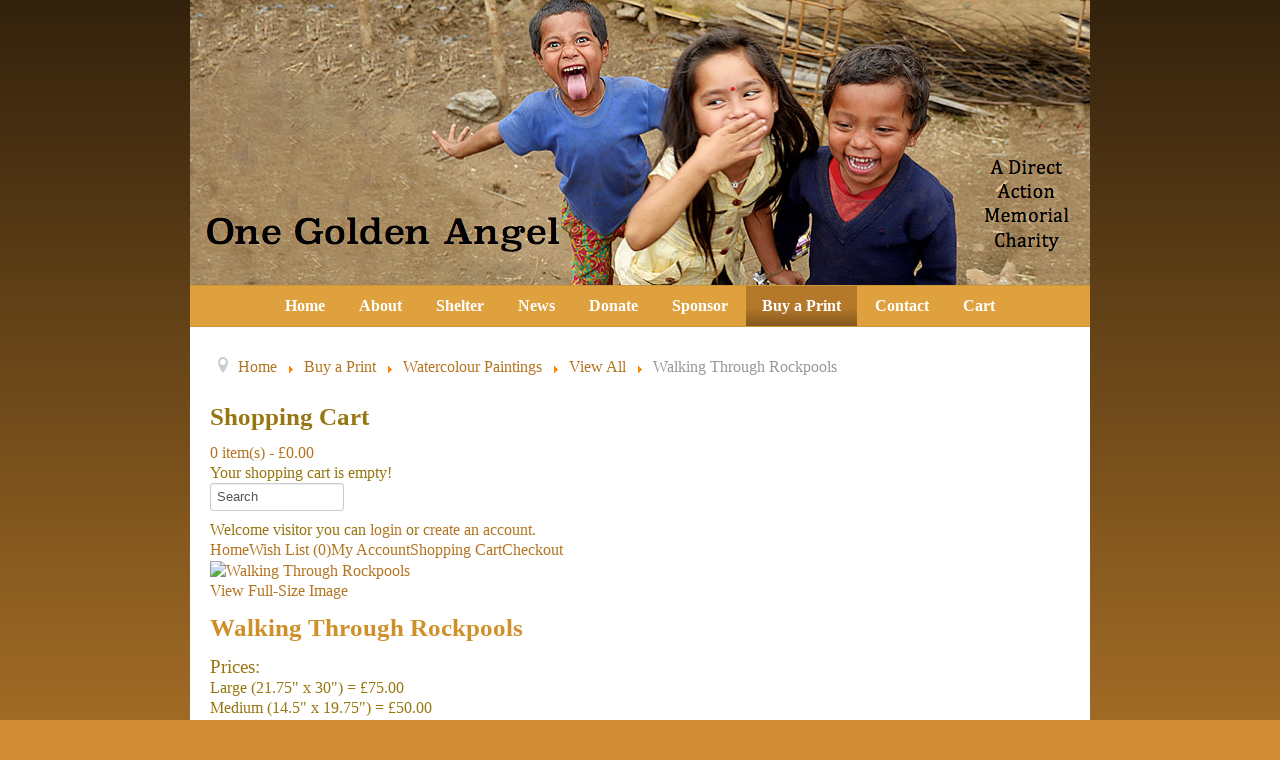

--- FILE ---
content_type: text/html; charset=utf-8
request_url: https://onegoldenangel.com/buy-a-print/watercolour-paintings/product/795-walking-through-rockpools.html
body_size: 7027
content:
<!DOCTYPE html>
<html xmlns:og="http://ogp.me/ns#" xmlns:fb="https://www.facebook.com/2008/fbml"  xmlns="http://www.w3.org/1999/xhtml" xml:lang="en-gb" lang="en-gb" dir="ltr">
<head>
	<!--<meta name="viewport" content="width=device-width, initial-scale=1.0" />  -->
	<base href="https://onegoldenangel.com/" />
	<meta http-equiv="content-type" content="text/html; charset=utf-8" />
	<meta name="title" content="Walking Through Rockpools" />
	<meta name="description" content="Walking Through Rockpools" />
	<meta name="generator" content="MYOB" />
	<title>Walking Through Rockpools</title>
	<link href="/templates/singingbowls/favicon.ico" rel="shortcut icon" type="image/vnd.microsoft.icon" />
	<link href="/plugins/system/mijoshopjquery/mijoshopjquery/ui/themes/ui-lightness/jquery-ui-1.8.16.custom.css" rel="stylesheet" type="text/css" />
	<link href="/plugins/system/mijoshopjquery/mijoshopjquery/colorbox/colorbox.css" rel="stylesheet" type="text/css" />
	<link href="/components/com_mijoshop/opencart/catalog/view/theme/antiquesingingbowls/stylesheet/stylesheet.css" rel="stylesheet" type="text/css" />
	<link href="/templates/singingbowls/css/template.css" rel="stylesheet" type="text/css" />
	<link href="/templates/singingbowls/css/ethnictemplate.css" rel="stylesheet" type="text/css" />
	<link href="/templates/singingbowls/css/custom.css" rel="stylesheet" type="text/css" />
	<script type="application/json" class="joomla-script-options new">{"csrf.token":"d55ad30845d4de200df7c860159d71f9","system.paths":{"root":"","base":""}}</script>
	<script src="/media/system/js/mootools-core.js?a3b12261bbfc6a1ff1736ac0e9daba36" type="text/javascript"></script>
	<script src="/media/system/js/core.js?a3b12261bbfc6a1ff1736ac0e9daba36" type="text/javascript"></script>
	<script src="/media/jui/js/jquery.min.js?a3b12261bbfc6a1ff1736ac0e9daba36" type="text/javascript"></script>
	<script src="/media/jui/js/jquery-noconflict.js?a3b12261bbfc6a1ff1736ac0e9daba36" type="text/javascript"></script>
	<script src="/media/jui/js/jquery-migrate.min.js?a3b12261bbfc6a1ff1736ac0e9daba36" type="text/javascript"></script>
	<script src="/plugins/system/mijoshopjquery/mijoshopjquery/ui/jquery-ui-1.8.16.custom.min.js" type="text/javascript"></script>
	<script src="/plugins/system/mijoshopjquery/mijoshopjquery/ui/jquery-ui-timepicker-addon.js" type="text/javascript"></script>
	<script src="/plugins/system/mijoshopjquery/mijoshopjquery/colorbox/jquery.colorbox.js" type="text/javascript"></script>
	<script src="/plugins/system/mijoshopjquery/mijoshopjquery/tabs_site.js" type="text/javascript"></script>
	<script src="/plugins/system/mijoshopjquery/mijoshopjquery/jquery.total-storage.min.js" type="text/javascript"></script>
	<script src="/plugins/system/mijoshopjquery/mijoshopjquery/ajaxupload.js" type="text/javascript"></script>
	<script src="/plugins/system/mijoshopjquery/mijoshopjquery/jquery.cycle.js" type="text/javascript"></script>
	<script src="/plugins/system/mijoshopjquery/mijoshopjquery/jquery.jcarousel.min.js" type="text/javascript"></script>
	<script src="/plugins/system/mijoshopjquery/mijoshopjquery/nivo-slider/jquery.nivo.slider.pack.js" type="text/javascript"></script>
	<script src="/components/com_mijoshop/opencart/vqmod/vqcache/vq2-catalog_view_javascript_common.js" type="text/javascript"></script>
	<script src="/media/jui/js/bootstrap.min.js?a3b12261bbfc6a1ff1736ac0e9daba36" type="text/javascript"></script>
	<script src="/templates/singingbowls/js/template.js" type="text/javascript"></script>
	<meta property="og:type" content="website" />
	<script>(function(d, s, id) {
  var js, fjs = d.getElementsByTagName(s)[0];
  if (d.getElementById(id)) return;
  js = d.createElement(s); js.id = id;
  js.src = "//connect.facebook.net/en_GB/all.js#xfbml=1";
  fjs.parentNode.insertBefore(js, fjs);
}(document, 'script', 'facebook-jssdk'));</script>

	<meta property="og:image" content="http://www.onegoldenangel.com/templates/singingbowls/images/onegoldenangel-top-banner.jpg"/>
					<style type="text/css">
		.navbar-inner, .nav-list > .active > a, .nav-list > .active > a:hover, .dropdown-menu li > a:hover, .dropdown-menu .active > a, .dropdown-menu .active > a:hover, .nav-pills > .active > a, .nav-pills > .active > a:hover,
		.btn-primary
		{
			background: #d08c35;
		}
		.navbar-inner
		{
			-moz-box-shadow: 0 1px 3px rgba(0, 0, 0, .25), inset 0 -1px 0 rgba(0, 0, 0, .1), inset 0 30px 10px rgba(0, 0, 0, .2);
			-webkit-box-shadow: 0 1px 3px rgba(0, 0, 0, .25), inset 0 -1px 0 rgba(0, 0, 0, .1), inset 0 30px 10px rgba(0, 0, 0, .2);
			box-shadow: 0 1px 3px rgba(0, 0, 0, .25), inset 0 -1px 0 rgba(0, 0, 0, .1), inset 0 30px 10px rgba(0, 0, 0, .2);
		}
	</style>
		<!--[if lt IE 9]>
		<script src="/media/jui/js/html5.js"></script>
	<![endif]-->
	
	<link rel="stylesheet" href="/templates/singingbowls/css/print.css" type="text/css" media="print" /> 
    
	<!-- Google Tag Manager -->
<script>(function(w,d,s,l,i){w[l]=w[l]||[];w[l].push({'gtm.start':
new Date().getTime(),event:'gtm.js'});var f=d.getElementsByTagName(s)[0],
j=d.createElement(s),dl=l!='dataLayer'?'&l='+l:'';j.async=true;j.src=
'https://www.googletagmanager.com/gtm.js?id='+i+dl;f.parentNode.insertBefore(j,f);
})(window,document,'script','dataLayer','GTM-TXT8HVP');</script>
<!-- End Google Tag Manager -->
    
    <script src="https://apis.google.com/js/platform.js" async defer>
  {lang: 'en-GB'}
</script>
    
 <!--   <script type="text/javascript">var switchTo5x=true;</script>
<script type="text/javascript" src="http://w.sharethis.com/button/buttons.js"></script>
<script type="text/javascript">stLight.options({publisher: "e9c11d77-4c19-4b79-bae0-7f75e77769ab", doNotHash: false, doNotCopy: false, hashAddressBar: false});</script>-->
    
    
</head>

<body class="site com_mijoshop view- no-layout no-task itemid-400">

	<!-- Body -->
	<div class="body">
		<div class="container">
			<!-- Header -->
			<header class="header" role="banner">
				<div class="header-inner clearfix">
					<a class="brand pull-left" href="/">
						<span class="site-title" title="One Golden Angel">One Golden Angel</span>											</a>
					<div class="header-search pull-right">
						
					</div>
				</div>
			</header>
							<nav class="navigation" role="navigation">
					<ul class="nav menu mod-list">
<li class="item-92 default"><a href="/" >Home</a></li><li class="item-399 deeper parent"><a href="#" >About</a><ul class="nav-child unstyled small"><li class="item-412"><a href="/about/trafficking-of-children.html" >Trafficking of Children</a></li><li class="item-441"><a href="/the-golden-angel-emergency-shelter.html" >The Golden Angel Emergency Shelter</a></li><li class="item-346"><a href="/about/random-acts-of-kindness.html" >Random Acts of Kindness</a></li><li class="item-411"><a href="/about/why-one-golden-angel.html" >Why 'One Golden Angel'?</a></li><li class="item-414"><a href="/about/how-we-are-funded.html" >How we are Funded</a></li><li class="item-413"><a href="/about/maureen-wilkinson.html" >Maureen Wilkinson</a></li></ul></li><li class="item-61"><a href="/the-golden-angel-emergency-shelter.html" >Shelter</a></li><li class="item-30 deeper parent"><a href="/news/view-news.html" >News</a><ul class="nav-child unstyled small"><li class="item-404"><a href="/news/view-news.html" >View News</a></li><li class="item-52"><a href="/news/request-newsletter.html" >Request Newsletter</a></li></ul></li><li class="item-405"><a href="/donate.html" >Donate</a></li><li class="item-408"><a href="/sponsor.html" >Sponsor</a></li><li class="item-5 active deeper parent"><a href="/buy-a-print.html" >Buy a Print</a><ul class="nav-child unstyled small"><li class="item-400 current active"><a href="/buy-a-print/watercolour-paintings.html" >Watercolour Paintings</a></li><li class="item-402"><a href="/buy-a-print/oil-painting.html" >Oil Painting</a></li><li class="item-401"><a href="/buy-a-print/collages.html" >Collages</a></li><li class="item-403"><a href="/buy-a-print/pictures-with-poems.html" >Pictures with Poems</a></li><li class="item-54"><a href="/buy-a-print/view-all.html" >View All</a></li><li class="item-28"><a href="/buy-a-print/ordersshipping.html" >Orders &amp; Shipping Information</a></li></ul></li><li class="item-53"><a href="/contact-details.html" >Contact</a></li><li class="item-56"><a href="/shopping-basket.html" >Cart</a></li></ul>

				</nav>
						
			<div class="row-fluid">
								<main id="content" role="main" class="span12">
					<!-- Begin Content -->
							<div class="moduletable">
						<div aria-label="Breadcrumbs" role="navigation">
	<ul itemscope itemtype="https://schema.org/BreadcrumbList" class="breadcrumb">
					<li class="active">
				<span class="divider icon-location"></span>
			</li>
		
						<li itemprop="itemListElement" itemscope itemtype="https://schema.org/ListItem">
											<a itemprop="item" href="/" class="pathway"><span itemprop="name">Home</span></a>
					
											<span class="divider">
							<img src="/media/system/images/arrow.png" alt="" />						</span>
										<meta itemprop="position" content="1">
				</li>
							<li itemprop="itemListElement" itemscope itemtype="https://schema.org/ListItem">
											<a itemprop="item" href="/buy-a-print.html" class="pathway"><span itemprop="name">Buy a Print</span></a>
					
											<span class="divider">
							<img src="/media/system/images/arrow.png" alt="" />						</span>
										<meta itemprop="position" content="2">
				</li>
							<li itemprop="itemListElement" itemscope itemtype="https://schema.org/ListItem">
											<a itemprop="item" href="/buy-a-print/watercolour-paintings.html" class="pathway"><span itemprop="name">Watercolour Paintings</span></a>
					
											<span class="divider">
							<img src="/media/system/images/arrow.png" alt="" />						</span>
										<meta itemprop="position" content="3">
				</li>
							<li itemprop="itemListElement" itemscope itemtype="https://schema.org/ListItem">
											<a itemprop="item" href="https://onegoldenangel.com/buy-a-print/view-all.html" class="pathway"><span itemprop="name">View All</span></a>
					
											<span class="divider">
							<img src="/media/system/images/arrow.png" alt="" />						</span>
										<meta itemprop="position" content="4">
				</li>
							<li itemprop="itemListElement" itemscope itemtype="https://schema.org/ListItem" class="active">
					<span itemprop="name">
						Walking Through Rockpools					</span>
					<meta itemprop="position" content="5">
				</li>
				</ul>
</div>
		</div>
	
					<div id="system-message-container">
	</div>

					  <link href="https://onegoldenangel.com/buy-a-print/view-all/product/795-walking-through-rockpools.html" rel="canonical" />

<!--[if IE 7]>
<link rel="stylesheet" type="text/css" href="/components/com_mijoshop/opencart/catalog/view/theme/antiquesingingbowls/stylesheet/ie7.css" />
<![endif]-->
<!--[if lt IE 7]>
<link rel="stylesheet" type="text/css" href="/components/com_mijoshop/opencart/catalog/view/theme/antiquesingingbowls/stylesheet/ie6.css" />
<script type="text/javascript" src="/components/com_mijoshop/opencart/catalog/view/javascript/DD_belatedPNG_0.0.8a-min.js"></script>
<script type="text/javascript">
DD_belatedPNG.fix('#logo img');
</script>
<![endif]-->

<div id="container_oc">
<div id="header_oc">
    <div id="cart">
  <div class="heading">
    <h4>Shopping Cart</h4>
    <a><span id="cart-total">0 item(s) - £0.00</span></a></div>
  <div class="content_oc">
        <div class="empty">Your shopping cart is empty!</div>
      </div>
</div>  <div id="search_oc">
    <div class="button_oc-search"></div>
        <input type="text" style="width: 120px !important;" name="search_oc" value="Search" onclick="this.value = '';" onkeydown="this.style.color = '#000000';" />
      </div>
  <div id="welcome">
        Welcome visitor you can <a href="/_QQ_"https://onegoldenangel.com/buy-a-print/account/login.html"_QQ_">login</a> or <a href="/_QQ_"https://onegoldenangel.com/buy-a-print/account/register.html"_QQ_">create an account</a>.      </div>
  <div class="links"><a href="https://onegoldenangel.com/buy-a-print.html">Home</a><a href="https://onegoldenangel.com/buy-a-print/account/wishlist.html" id="wishlist-total">Wish List (0)</a><a href="https://onegoldenangel.com/buy-a-print/account/account.html">My Account</a><a href="https://onegoldenangel.com/shopping-basket.html">Shopping Cart</a><a href="https://onegoldenangel.com/buy-a-print/checkout/checkout.html">Checkout</a></div>
</div>
<div id="notification"></div>
 
<div id="content_oc">  <div class="box_oc">
  <div class="box-content">
  <div class="product-info">

			
			<div class="short-description">
				<div style="text-align: center;"><span style="color: #987712; text-align: justify;">WALKING THROUGH ROCKPOOLS</span></div>
<div style="text-align: center;"><span style="color: #987712; text-align: justify;">Watercolour Painting - by Maureen Wilkinson</span></div>			</div>
			
			
        <div class="left">
            <div class="image"><a href="https://onegoldenangel.com/components/com_mijoshop/opencart/image/data/Rockpools700.jpg" title="Walking Through Rockpools" class="colorbox productimagelink" rel="colorbox"><img src="https://onegoldenangel.com/components/com_mijoshop/opencart/image/data/Rockpools700.jpg" title="Walking Through Rockpools" alt="Walking Through Rockpools" id="image" /></a><br>
      <a href="https://onegoldenangel.com/components/com_mijoshop/opencart/image/data/Rockpools700.jpg" title="Walking Through Rockpools" class="colorbox fullsizelink" rel="colorbox">View Full-Size Image</a></div>
                </div>
        <div class="right">
    
     <div class="box-heading"><h1 class="mijoshop_heading_h1">Walking Through Rockpools</h1></div>
    
      <div class="description">
                        <!--<span></span> --></div>
      
      <div class="price"><span style="font-size: 120%;">Prices:</span><br>



                               
                                    Large (21.75&quot; x 30&quot;)   
                        
              = £75.00<br>              
                            
                          Medium (14.5&quot; x 19.75&quot;)   
                        
              = £50.00<br>              
                            
                          Small (10.25&quot; x 14&quot;)   
            = £35.00
            
            

        <br>




                                <br />
                              </div>
      
            
  <div id="tabs" class="htabs"><a href="#tab-description">Description</a>
                  </div>
  <div id="tab-description" class="tab-content"><div style="text-align: center;">
<div><span style="color: #987712; text-align: justify;">WALKING THROUGH ROCKPOOLS</span></div>
<div><span style="color: #987712; text-align: justify;">Watercolour Painting - by Maureen Wilkinson</span></div>
</div>
<div>&nbsp;</div>
<div style="text-align: justify;"><span style="color: #987712;">Walking Through Rockpools was painted in 2010 shortly after a trip to nearby Rinsey Cove with its abundance of beautiful rockpools. &nbsp;It was one of Maureen's first pictures using a combination of watercolour pencils and paint, and it took around a month to complete. The colours are particularly subtle and beautiful, and she went on to produce many other works in this medium.</span></div>
<div style="text-align: justify;">&nbsp;</div>
<div style="text-align: justify;"><span style="text-align: justify; color: #987712;">This fine art Giclee print is on high quality achival paper. &nbsp;</span><span style="text-align: justify; color: #987712;">It&nbsp;is supplied unmounted and unframed for ease of shipping, and will be safely packed inside&nbsp;a strong postal tube. &nbsp;Please allow up to 10 days for delivery worldwide.</span></div>
<div style="text-align: justify;">&nbsp;</div>
<div style="text-align: justify;"><em style="color: #987712; font-family: Georgia, Times, 'Times New Roman', serif; font-size: 16px; text-align: justify;">NOTE: &nbsp;There are also two large hand-signed limited edition artist's proofs of this print available. &nbsp;Each print is signed in pencil Maureen Wilkinson, titled Walking Through Rockpools, and numbered 4/100 and 5/100. &nbsp;The prints are mounted on card which might be removed for ease of shipping. &nbsp;The price of each large print is<em>&nbsp;&pound;350,&nbsp;</em>all including shipping. &nbsp;The 4/100 print will go to the first buyer. &nbsp;To buy one of these beautiful and rare signed prints please use the&nbsp;donate button&nbsp;or bank transfer details&nbsp;<a href="/donate.html" style="cursor: pointer;">HERE</a>&nbsp;and notify me with delivery information via the contact page. &nbsp;100% of the money will go to Maureen's Golden Angel Emergency Shelter.</em></div></div>
   
      <hr>
            <div class="options">
        <!--<h2></h2>
        <br />-->
                        <div id="option-4" class="option">
                    <span class="required">*</span>
                    <b>Print Size:</b><br />
          <select name="option_oc[4]">
            <option value=""> --- Please Select --- </option>
                        <option value="7">Large (21.75&quot; x 30&quot;)                            
              = £75.00              
                                        </option>
                        <option value="8">Medium (14.5&quot; x 19.75&quot;)                            
              = £50.00              
                                        </option>
                        <option value="33">Small (10.25&quot; x 14&quot;)              = £35.00            </option>
                      </select>
        </div>
     
                                                                                              </div>
      
<div class="cart">
    <div>
      <!--<input type="text" style="width:30px !important;" name="quantity" size="2" value="1" />-->
      <input type="hidden" name="product_id" size="2" value="795" />
      <input type="button" value="Add to Cart" id="button-cart" class="btn btn-primary" />
    </div>
    <div class="wishlist-wrapper">&nbsp;&nbsp;&nbsp;- OR -&nbsp;&nbsp;&nbsp;<a onclick="addToWishList('795');">Add to Wish List</a></div>
<!--    <div><span>&nbsp;&nbsp;&nbsp;- OR -&nbsp;&nbsp;&nbsp;</span></div>
    <div><a onclick="addToWishList('795');">Add to Wish List</a><br />
      <a onclick="addToCompare('795');">Add to Compare</a></div>-->
      </div>
  
          
      
    </div>
  </div>
      </div>
  </div>
  </div>
<script type="text/javascript"><!--
jQuery(document).ready(function() {
	jQuery('.colorbox').colorbox({
		overlayClose: true,
		opacity: 0.5,
		rel: "colorbox"
	});
});
//--></script> 
<script type="text/javascript"><!--
jQuery('#button-cart').bind('click', function() {
	jQuery.ajax({
		url: 'index.php?option=com_mijoshop&format=raw&tmpl=component&route=checkout/cart/add',
		type: 'post',
		data: jQuery('.product-info input[type=\'text\'], .product-info input[type=\'hidden\'], .product-info input[type=\'radio\']:checked, .product-info input[type=\'checkbox\']:checked, .product-info select, .product-info textarea'),
		dataType: 'json',
		success: function(json) {
			jQuery('.success, .warning, .attention, .information, .error').remove();
			
			if (json['redirect'] && json['mijoevents']) {
                location.href = json['redirect'];
            }
			
			if (json['error']) {
				if (json['error']['option']) {
					for (i in json['error']['option']) {
						jQuery('#option-' + i).after('<span class="error">' + json['error']['option'][i] + '</span>');
					}
				}
			} 
			
			if (json['success']) {
				jQuery('#notification').html('<div class="success" style="display: none;">' + json['success'] + '<img src="/components/com_mijoshop/opencart/catalog/view/theme/default/image/close.png" alt="" class="close" /></div>');
					
				jQuery('.success').fadeIn('slow');
					
				jQuery('#cart-total').html(json['total']);

                updateMijocartModule();
				
				jQuery('html, body').animate({ scrollTop: 0 }, 'slow'); 
			}	
		}
	});
});
//--></script>

<script type="text/javascript"><!--
jQuery('#review .pagination a').live('click', function() {
	jQuery('#review').fadeOut('slow');
		
	jQuery('#review').load(this.href);
	
	jQuery('#review').fadeIn('slow');
	
	return false;
});			

jQuery('#review').load('index.php?option=com_mijoshop&format=raw&tmpl=component&route=product/product/review&product_id=795');

jQuery('#button-review').bind('click', function() {
	jQuery.ajax({
		url: 'index.php?option=com_mijoshop&format=raw&tmpl=component&route=product/product/write&product_id=795',
		type: 'post',
		dataType: 'json',
		data: 'name=' + encodeURIComponent(jQuery('input[name=\'name\']').val()) + '&text=' + encodeURIComponent(jQuery('textarea[name=\'text\']').val()) + '&rating=' + encodeURIComponent(jQuery('input[name=\'rating\']:checked').val() ? jQuery('input[name=\'rating\']:checked').val() : '') + '&captcha=' + encodeURIComponent(jQuery('input[name=\'captcha\']').val()),
		beforeSend: function() {
			jQuery('.success, .warning').remove();
			jQuery('#button-review').attr('disabled', true);
			jQuery('#review-title').after('<div class="attention"><img src="/components/com_mijoshop/opencart/catalog/view/theme/default/image/loading.gif" alt="" /> Please Wait!</div>');
		
			
                
		},
		complete: function() {
			jQuery('#button-review').attr('disabled', false);
			jQuery('.attention').remove();
		},
		success: function(data) {
			if (data['error']) {
				jQuery('#review-title').after('<div class="warning">' + data['error'] + '</div>');
			}
			
			if (data['success']) {
				jQuery('#review-title').after('<div class="success">' + data['success'] + '</div>');
								
				jQuery('input[name=\'name\']').val('');
				jQuery('textarea[name=\'text\']').val('');
				jQuery('input[name=\'rating\']:checked').attr('checked', '');
				jQuery('input[name=\'captcha\']').val('');
			}
		}
	});
});
//--></script> 
<script type="text/javascript"><!--
jQuery('#tabs a').tabs();
//--></script> 

<script type="text/javascript"><!--
jQuery(document).ready(function() {
	if (jQuery.browser.msie && jQuery.browser.version == 6) {
		jQuery('.date, .datetime, .time').bgIframe();
	}

	jQuery('.date').datepicker({dateFormat: 'yy-mm-dd'});
	jQuery('.datetime').datetimepicker({
		dateFormat: 'yy-mm-dd',
		timeFormat: 'h:m'
	});
	jQuery('.time').timepicker({timeFormat: 'h:m'});
	
	
                
});
//--></script> 
<div id="footer_oc" style="display:none;">
    <div class="column">
    <h3>Information</h3>
    <ul>
            <li><a href="https://onegoldenangel.com/buy-a-print/information/4-about-us.html">About Us</a></li>
            <li><a href="https://onegoldenangel.com/buy-a-print/information/6-delivery-information.html">Delivery Information</a></li>
            <li><a href="https://onegoldenangel.com/buy-a-print/information/3-privacy-policy.html">Privacy Policy</a></li>
            <li><a href="https://onegoldenangel.com/buy-a-print/information/5-terms-conditions.html">Terms &amp; Conditions</a></li>
          </ul>
  </div>
    <div class="column">
    <h3>Customer Service</h3>
    <ul>
      <li><a href="https://onegoldenangel.com/buy-a-print/information/contact.html">Contact Us</a></li>
      <li><a href="https://onegoldenangel.com/buy-a-print/account/return/insert.html">Returns</a></li>
      <li><a href="https://onegoldenangel.com/buy-a-print/information/sitemap.html">Site Map</a></li>
    </ul>
  </div>
  <div class="column">
    <h3>Extras</h3>
    <ul>
      <li><a href="https://onegoldenangel.com/buy-a-print/product/manufacturer.html">Brands</a></li>
      <li><a href="https://onegoldenangel.com/buy-a-print/account/voucher.html">Gift Vouchers</a></li>
      <li><a href="https://onegoldenangel.com/buy-a-print/affiliate/account.html">Affiliates</a></li>
      <li><a href="https://onegoldenangel.com/buy-a-print/product/special.html">Specials</a></li>
    </ul>
  </div>
  <div class="column">
    <h3>My Account</h3>
    <ul>
      <li><a href="https://onegoldenangel.com/buy-a-print/account/account.html">My Account</a></li>
      <li><a href="https://onegoldenangel.com/buy-a-print/account/order.html">Order History</a></li>
      <li><a href="https://onegoldenangel.com/buy-a-print/account/wishlist.html">Wish List</a></li>
      <li><a href="https://onegoldenangel.com/buy-a-print/account/newsletter.html">Newsletter</a></li>
    </ul>
  </div>
</div>
</div>

					
					<!-- End Content -->
                    
                      
                        <div id="facebook_footer_bar">
                            
<div class="VombieLikeButton">

    <fb:like 
        href="https://onegoldenangel.com/"
        send="true" 
        layout="button_count"
        show-faces="true"  
        width="100" 
        action="like" 
        font="verdana"
        colorscheme="light"
    >
    </fb:like>
    
<a href="https://twitter.com/share" class="twitter-share-button">Tweet</a>
<script>!function(d,s,id){var js,fjs=d.getElementsByTagName(s)[0],p=/^http:/.test(d.location)?'http':'https';if(!d.getElementById(id)){js=d.createElement(s);js.id=id;js.src=p+'://platform.twitter.com/widgets.js';fjs.parentNode.insertBefore(js,fjs);}}(document, 'script', 'twitter-wjs');</script>

<!--<span class='st_email_hcount' displayText='Email'></span>-->
<div class="g-plusone" data-size="medium" data-annotation="inline" data-width="120"></div>



</div>

<div id="printthispage-wrapper">
	<a href="javascript:window.print()" class="printthispage"><img src="/images/print-btn.png" alt="print this page" id="print-button" /> Print this page</a>
</div>
                        </div>
                                        
				</main>
							</div>
		</div>
	</div>
	<!-- Footer -->
	<footer class="footer" role="contentinfo">
		<div class="container">
            <div class="footer-inner">
			    
			    <p class="pull-right">
				    <a href="#top" id="back-top">
					    Back to Top				    </a>
			    </p>
			    <p>
				    &copy; 2025 One Golden Angel  | <a href="/?id=34">Privacy policy</a>
			    </p>
            </div>
		</div>
	</footer>
                      <!-- Google Tag Manager (noscript) -->
<noscript><iframe src="https://www.googletagmanager.com/ns.html?id=GTM-TXT8HVP"
height="0" width="0" style="display:none;visibility:hidden"></iframe></noscript>
<!-- End Google Tag Manager (noscript) -->
	
</body>
</html>

--- FILE ---
content_type: text/html; charset=utf-8
request_url: https://accounts.google.com/o/oauth2/postmessageRelay?parent=https%3A%2F%2Fonegoldenangel.com&jsh=m%3B%2F_%2Fscs%2Fabc-static%2F_%2Fjs%2Fk%3Dgapi.lb.en.H0R5hnEJFgQ.O%2Fd%3D1%2Frs%3DAHpOoo9sMW3biwZqLR-weMeFfAeYoZsLKA%2Fm%3D__features__
body_size: 160
content:
<!DOCTYPE html><html><head><title></title><meta http-equiv="content-type" content="text/html; charset=utf-8"><meta http-equiv="X-UA-Compatible" content="IE=edge"><meta name="viewport" content="width=device-width, initial-scale=1, minimum-scale=1, maximum-scale=1, user-scalable=0"><script src='https://ssl.gstatic.com/accounts/o/2580342461-postmessagerelay.js' nonce="bh6Xovg53it6CC1pYRwRWA"></script></head><body><script type="text/javascript" src="https://apis.google.com/js/rpc:shindig_random.js?onload=init" nonce="bh6Xovg53it6CC1pYRwRWA"></script></body></html>

--- FILE ---
content_type: text/css
request_url: https://onegoldenangel.com/templates/singingbowls/css/custom.css
body_size: 2057
content:
.body .container {
border: 0px;
}

/* Contact */
body.site {
border-top: none;}

/* Contact */
footer .container {
background-color: #DEA13E;
color: #FFFFFF;
-webkit-border-bottom-right-radius: 15px;
-webkit-border-bottom-left-radius: 15px;
-moz-border-radius-bottomright: 15px;
-moz-border-radius-bottomleft: 15px;
border-bottom-right-radius: 15px;
border-bottom-left-radius: 15px;}

/* Contact */
footer .container .footer-inner {
padding: 20px;}

/* Contact */
footer {
margin-bottom: 50px;
font-weight: 600;
letter-spacing: 2px;
text-transform: uppercase;}

/* Contact */
footer a {
color: #FFFFFF;
text-decoration: underline;}

/* Contact */
footer a:hover {
color: #fff;}

/* Contact */
main#content {
padding: 20px;}

/* Contact */
.breadcrumb {
margin: 0;
padding: 0px;}

/* Contact */
.header a.brand {
display: none;}

/* Contact */
nav.navigation {
background-color: #3A5FAD;
line-height: 0px;
padding: 0px;
text-align: center;}

/* Contact */
.navigation .nav {
display: inline-block;
margin-bottom: 0px;}

/* Contact */
.navigation .nav > li {
float: left;
padding: 0 16px;
margin: 0 1px;
line-height: 40px;
text-align: center;
font-size: 16px;
font-weight: 600;}

/* Contact */
.navigation .nav > li.active,
.navigation .nav > li:hover {
background: linear-gradient(to bottom,  #b4782a 55%,#83581f 100%);
filter: progid:DXImageTransform.Microsoft.gradient( startColorstr='#b4782a', endColorstr='#83581f',GradientType=0 );}

/* Contact */
.navigation .nav > li,
.navigation .nav > li a {
color: #FFFFFF;}

/* Contact */
.navigation .nav-child li {
text-align: left;
border: 1px solid #E4BE8B;
filter: progid:DXImageTransform.Microsoft.gradient( startColorstr='#e8c99f', endColorstr='#e8c99f',GradientType=0 );
padding: 7px 10px;
background: #DEA13E;}

/* Contact */
.navigation .nav-child li:hover {
color: #fff;
background: linear-gradient(to bottom,  #d76060 0%,#cd3737 16%,#cd3737 51%,#cd3737 80%,#d76060 100%);
filter: progid:DXImageTransform.Microsoft.gradient( startColorstr='#d76060', endColorstr='#d76060',GradientType=0 );}

/* Contact */
.navigation .nav-child li:hover>a {
color: #fff;
text-decoration: none;}

/* Contact */
.navigation .nav-child li, .navigation .nav-child li a {
color: #000;}

/* Contact */
.navigation .nav-child.small {
font-size: 14px;}

/* Contact */
.navigation .nav-child li:hover > ul:before {
content: none;}

/* Contact */
.navigation .nav-child li:hover > ul {
display: block;
top: -2px;
left: 285px;}

/* Contact */
.navigation .nav-child li a {
padding-left: 0px;}

/* Contact */
.navigation .nav-child li:nth-child(2) > ul {
top: 24px;}

/* Contact */
.navigation .nav-child li:nth-child(3) > ul {
top: 50px;}

/* Contact */
.navigation .nav-child li:nth-child(4) > ul {
top: 76px;}

/* Contact */
.navigation .nav-child li:nth-child(5) > ul {
top: 100px;}

/* Contact */
.navigation .nav-child li:nth-child(6) > ul {
top: 124px;}

/* Contact */
.navigation .nav-child li:nth-child(7) > ul {
top: 150px;}

/* Contact */
#facebook_footer_bar {
border: 1px solid #E4BE8B;
background-color: #F8EFE2;
padding: 15px;
-webkit-border-radius: 5px;
-moz-border-radius: 5px;
border-radius: 5px;
margin-top: 30px;}

/* Contact */
.fb_iframe_widget iframe {
max-width: none!important;}

/* Contact */
.twitter-share-button {
top: 4px;
left: 10px;
position: relative!important;}

/* Contact */
.st_email_hcount {
top: -3px;
position: relative;}

/* Contact */
#___plusone_0 {
top: 4px;
left: 15px;
position: relative;}

/* Contact */
.VombieLikeButton {
width: 80%;
float: left;}

/* Contact */
#printthispage-wrapper {
width: 20%;
display: inline-block;
text-align: right;}

/* Contact */
.printthispage img {
margin-top: -3px;}

/* Contact */
.product-info .short-description {
display: none;}

/* Contact */
.article-info-term {
display: none;}

/* Contact */
div.formDescription {
display: inline-block;}

body.site {  border-top: none;}

footer .container {background-color: #DEA13E;color: #FFFFFF;
-webkit-border-bottom-right-radius: 15px;
-webkit-border-bottom-left-radius: 15px;
-moz-border-radius-bottomright: 15px;
-moz-border-radius-bottomleft: 15px;
border-bottom-right-radius: 15px;
border-bottom-left-radius: 15px;}
footer .container .footer-inner {padding: 20px;}
footer {margin-bottom: 50px;font-weight: 600;letter-spacing: 2px;text-transform: uppercase;}
footer a {color: #FFFFFF;text-decoration: underline;}
footer a:hover {color: #fff;}
 
main#content {padding: 20px;}
.breadcrumb {margin: 0;padding: 0px;}

.header a.brand {display: none;}

nav.navigation {background-color: #DEA13E;line-height: 0px;padding: 0px;}

/* Menu */
.navigation .nav {display: inline-block;margin-bottom: 0px;}
.navigation .nav > li {
	float: left;
	padding: 0 16px;
	margin: 0 1px;
	line-height: 40px; text-align: center;
    font-size:   16px;
	font-weight: 600;
}
.navigation .nav > li.active,
.navigation .nav > li:hover {
	background: #b4782a; /* Old browsers */
	/* IE9 SVG, needs conditional override of 'filter' to 'none' */
	background: url([data-uri]);
	background: -moz-linear-gradient(top,  #b4782a 55%, #83581f 100%); /* FF3.6+ */
	background: -webkit-gradient(linear, left top, left bottom, color-stop(55%,#b4782a), color-stop(100%,#83581f)); /* Chrome,Safari4+ */
	background: -webkit-linear-gradient(top,  #b4782a 55%,#83581f 100%); /* Chrome10+,Safari5.1+ */
	background: -o-linear-gradient(top,  #b4782a 55%,#83581f 100%); /* Opera 11.10+ */
	background: -ms-linear-gradient(top,  #b4782a 55%,#83581f 100%); /* IE10+ */
	background: linear-gradient(to bottom,  #b4782a 55%,#83581f 100%); /* W3C */
	filter: progid:DXImageTransform.Microsoft.gradient( startColorstr='#b4782a', endColorstr='#83581f',GradientType=0 ); /* IE6-8 */
}

.navigation .nav > li,
.navigation .nav > li a {color: #FFFFFF;}

/* Drop down */

.navigation .nav-child li {
	text-align: left;
	border: 1px solid #E4BE8B; /* W3C */
	filter: progid:DXImageTransform.Microsoft.gradient( startColorstr='#e8c99f', endColorstr='#e8c99f',GradientType=0 ); /* IE6-8 */
	padding: 7px 10px;
	background: #DEA13E;
 }
 .navigation .nav-child li:hover {
	 color: #fff;
	 background: #d76060; /* Old browsers */
	/* IE9 SVG, needs conditional override of 'filter' to 'none' */
	background: url([data-uri]);
	background: -moz-linear-gradient(top,  #d76060 0%, #cd3737 16%, #cd3737 51%, #cd3737 80%, #d76060 100%); /* FF3.6+ */
	background: -webkit-gradient(linear, left top, left bottom, color-stop(0%,#d76060), color-stop(16%,#cd3737), color-stop(51%,#cd3737), color-stop(80%,#cd3737), color-stop(100%,#d76060)); /* Chrome,Safari4+ */
	background: -webkit-linear-gradient(top,  #d76060 0%,#cd3737 16%,#cd3737 51%,#cd3737 80%,#d76060 100%); /* Chrome10+,Safari5.1+ */
	background: -o-linear-gradient(top,  #d76060 0%,#cd3737 16%,#cd3737 51%,#cd3737 80%,#d76060 100%); /* Opera 11.10+ */
	background: -ms-linear-gradient(top,  #d76060 0%,#cd3737 16%,#cd3737 51%,#cd3737 80%,#d76060 100%); /* IE10+ */
	background: linear-gradient(to bottom,  #d76060 0%,#cd3737 16%,#cd3737 51%,#cd3737 80%,#d76060 100%); /* W3C */
	filter: progid:DXImageTransform.Microsoft.gradient( startColorstr='#d76060', endColorstr='#d76060',GradientType=0 ); /* IE6-8 */
 }
  .navigation .nav-child li:hover>a {
	color: #fff;
	text-decoration: none;  
  }
 .navigation .nav-child li, .navigation .nav-child li a {
	color: #000;
 }
 
.navigation .nav-child.small {font-size: 14px; } 
 
/* Level 2 */
 
.navigation .nav-child li:hover > ul:before {content: none;}
.navigation .nav-child li:hover > ul {display: block;top: -2px;left: 285px;}  
.navigation .nav-child li a {padding-left: 0px;}

/* Level 3 menu positioning */
.navigation .nav-child li:nth-child(2) > ul {top: 24px;}
.navigation .nav-child li:nth-child(3) > ul {top: 50px;}
.navigation .nav-child li:nth-child(4) > ul {top: 76px;}
.navigation .nav-child li:nth-child(5) > ul {top: 100px;}
.navigation .nav-child li:nth-child(6) > ul {top: 124px;}
.navigation .nav-child li:nth-child(7) > ul {top: 150px;}
 
 /* Facebook footer bar */
 #facebook_footer_bar {
     border: 1px solid #E4BE8B;
     background-color: #F8EFE2;
     padding: 15px;
     -webkit-border-radius: 5px;
    -moz-border-radius: 5px;
    border-radius: 5px;
     margin-top: 30px;
 }
.fb_iframe_widget iframe {max-width: none!important;}
.twitter-share-button {top: 4px;left: 10px;position: relative;}
.st_email_hcount {top: -3px;position: relative;}
#___plusone_0 {top: 4px;left: 15px;position: relative;}

.VombieLikeButton {width: 80%;float: left;}
#printthispage-wrapper {width: 20%;display: inline-block;text-align: right;} 
.printthispage img {margin-top: -3px;}

/* Hide short desc on product page */
.product-info .short-description {display: none;}

/* News */
.article-info-term {display: none;}

/* Contact */
div.formDescription {display: inline-block;}

/* Contact */
.body .container {
border: 0px;}

--- FILE ---
content_type: text/css
request_url: https://onegoldenangel.com/templates/singingbowls/css/print.css
body_size: -228
content:
 nav.navigation, .header, .breadcrumb, #header_oc, #facebook_footer_bar {display: none;}
 .product-info > .left, .product-info > .right {width: 100%!important;}
 .product-info .image {max-width: 100%; margin-bottom: 10px;float: none;}
 .product-info .image img {max-height: 400px;}
 .product-info .image a.fullsizelink {display: none;}
 .product-info .image a.productimagelink {color: #fff!important;}
 .product-info .cart {border-bottom: 0px;margin-bottom:0px;}
 a[href]:after, a:link:after, a:visited:after { content: none; }
 footer .container .footer-inner {padding-top: 0px;}
 #tab-description img{margin:5px 0 5px 15px;width:30%!important}
 footer {margin-bottom: 0px;}
 html, body {height: auto; min-height: auto;}
 iframe#stSegmentFrame {height: 0px;}

--- FILE ---
content_type: text/plain
request_url: https://www.google-analytics.com/j/collect?v=1&_v=j102&a=2024821489&t=pageview&_s=1&dl=https%3A%2F%2Fonegoldenangel.com%2Fbuy-a-print%2Fwatercolour-paintings%2Fproduct%2F795-walking-through-rockpools.html&ul=en-us%40posix&dt=Walking%20Through%20Rockpools&sr=1280x720&vp=1280x720&_u=YEBAAEABAAAAACAAI~&jid=1320414397&gjid=1098395630&cid=1723259069.1765450334&tid=UA-16142126-3&_gid=1725110358.1765450334&_r=1&_slc=1&gtm=45He5ca0h2n81TXT8HVPv9130687896za200zd9130687896&gcd=13l3l3l3l1l1&dma=0&tag_exp=103116026~103200004~104527907~104528500~104684208~104684211~105391253~115583767~115616985~115938466~115938469~116184927~116184929~116217636~116217638~116251938~116251940~116682875&z=2082615354
body_size: -451
content:
2,cG-70Q4BHW6SV